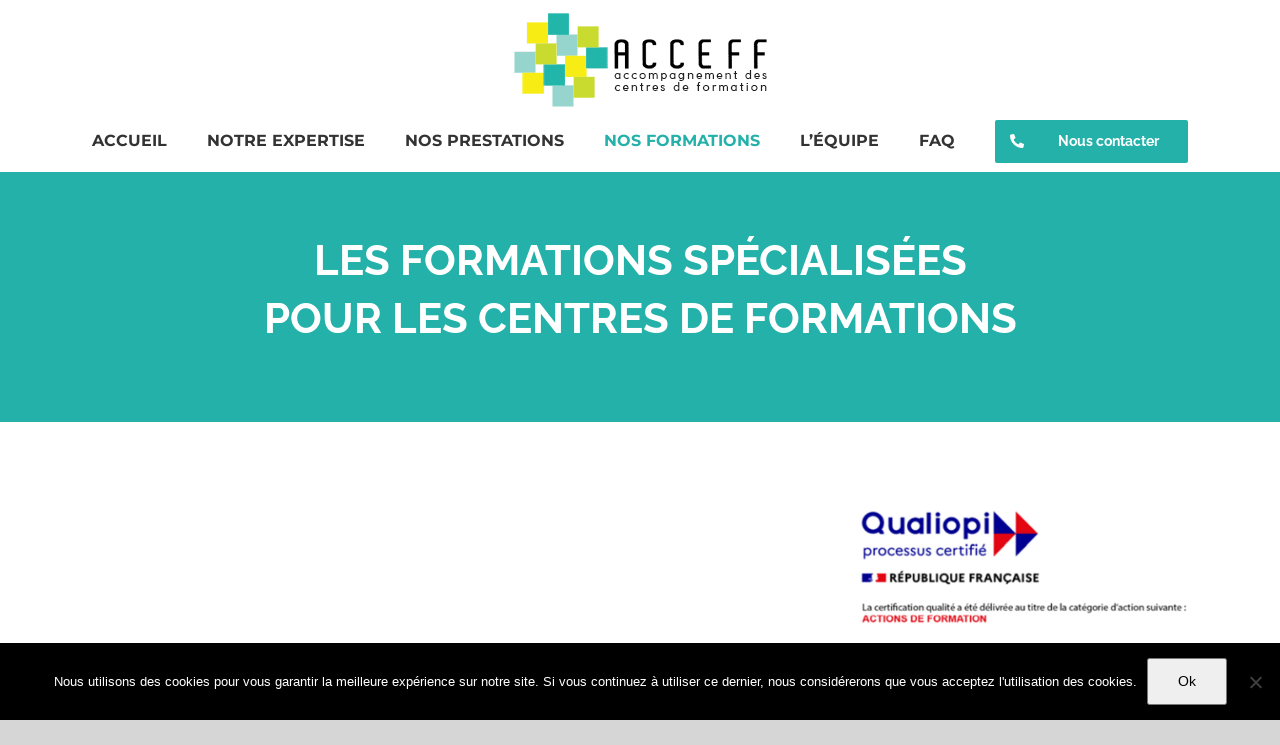

--- FILE ---
content_type: text/css; charset=utf-8
request_url: https://www.acceff.fr/wp-content/cache/min/1/wp-content/themes/Avada-Child-Theme/style.css?ver=1760704971
body_size: 567
content:
.nocover{background-size:auto!important}.noclic{cursor:default!important}h1,h2,h3,h4,.fusion-main-menu li a{text-transform:uppercase!important}.img12{background-size:auto 100%!important;background-repeat:no-repeat!important;background-position:left center!important}.bg-carres{background-size:auto 100%!important;background-repeat:no-repeat!important;background-position:left center!important}.txt-blanc,.txt-blanc h2,.txt-blanc h3{color:#fff!important}.link-area-link-icon-hover h2{color:inherit!important}.fusion-content-boxes .fusion-column{margin-bottom:7px!important}.fusion-content-boxes .heading{margin-bottom:0px!important}.fusion-footer-copyright-area,.fusion-footer-copyright-area a{font-weight:600!important}#toTop{background-color:#fae900!important}#toTop:hover{background-color:#23b1a9!important}.bg-txt p{font-size:19px!important}.fusion-footer #text-2{margin-bottom:20px!important}.fusion-toggle-boxed-mode:hover .panel-title a{color:#000!important}.fusion-panel:hover{border-color:#eff7f7!important}.button-icon-divider-left{border:none!important}.mentions-cgv h1{font-size:32px!important}.mentions-cgv h2{font-size:28px!important}.gform_wrapper .gfield select{color:#000!important}.rgpd a{color:#23b1a9!important}@media only screen and (max-width:800px){.fusion-columns .fusion-column.fusion-has-widgets{border:none!important}.fusion-footer-widget-area{background:none!important}}.fusion-widget-area div:nth-child(2){border:none!important}.prog-form h2{font-size:22px!important;color:#23B1A9;margin-bottom:3px!important}

--- FILE ---
content_type: image/svg+xml
request_url: https://www.acceff.fr/wp-content/uploads/2023/01/feuille.svg
body_size: 912
content:
<?xml version="1.0" encoding="UTF-8"?> <svg xmlns="http://www.w3.org/2000/svg" id="Layer_1" data-name="Layer 1" viewBox="0 0 122.19 122.19"><defs><style> .cls-1 { fill: #f9e800; } .cls-2 { fill: #fff; } </style></defs><rect class="cls-1" width="122.19" height="122.19" rx="6.35" ry="6.35"></rect><path class="cls-2" d="m82.72,109.38H25.94c-3.24,0-5.87-2.63-5.87-5.87V16.73c0-3.23,2.63-5.87,5.87-5.87h56.78c3.23,0,5.87,2.63,5.87,5.87v22.17h-3.65v-22.17c0-1.22-.99-2.22-2.22-2.22H25.94c-1.22,0-2.22.99-2.22,2.22v86.78c0,1.22.99,2.22,2.22,2.22h56.78c1.22,0,2.22-.99,2.22-2.22v-52.44h3.65v52.44c0,3.23-2.63,5.87-5.87,5.87Z"></path><path class="cls-2" d="m56.48,98.96c-.46,0-.92-.18-1.28-.52-.67-.66-.73-1.71-.15-2.45,1.57-1.95,3.21-3.83,4.93-5.64-5.67,2.54-11.58,4.55-17.68,6.02-.83.2-1.68-.2-2.06-.96-.38-.76-.18-1.69.48-2.23l5.74-4.69c-2.2.82-4.33,1.83-6.34,3.01-.87.51-1.99.22-2.5-.65-.51-.87-.22-1.99.65-2.5,4.73-2.79,10.1-4.71,15.53-5.54.81-.12,1.61.31,1.95,1.06s.13,1.63-.51,2.16l-5.3,4.34c8.48-2.87,16.49-6.87,23.93-11.96.25-.18.5-.35.75-.52.83-.57,1.96-.36,2.53.47.57.83.37,1.96-.46,2.53-.25.17-.5.35-.75.52-2.66,1.86-5.2,3.85-7.63,5.99.73-.35,1.46-.68,2.21-.99.93-.4,2,.03,2.4.96.4.93-.04,2-.96,2.4-5.17,2.21-9.98,5.16-14.29,8.77-.34.29-.76.43-1.17.43Z"></path><rect class="cls-2" x="39.19" y="19.65" width="39.71" height="3.81"></rect><rect class="cls-2" x="27.97" y="19.65" width="8.85" height="3.81"></rect><rect class="cls-2" x="27.97" y="26.51" width="44.32" height="3.68"></rect><rect class="cls-2" x="27.97" y="33.02" width="23.76" height="3.68"></rect><rect class="cls-2" x="54.33" y="33.02" width="23.76" height="3.68"></rect><path class="cls-2" d="m74.46,65.13l-8.26-8.26,38.06-38.06,8.26,8.26-38.06,38.06Zm-3.09-8.26l3.09,3.09,32.9-32.9-3.09-3.09-32.9,32.9Z"></path><path class="cls-2" d="m109.98,29.61l-8.26-8.26,8.26-8.26,8.26,8.26-8.26,8.26Zm-3.09-8.26l3.09,3.09,3.09-3.09-3.09-3.09-3.09,3.09Z"></path><polygon class="cls-2" points="64.38 67.26 66.22 56.63 68.91 57.09 67.75 63.79 74.27 62.49 74.81 65.17 64.38 67.26"></polygon></svg> 

--- FILE ---
content_type: image/svg+xml
request_url: https://www.acceff.fr/wp-content/uploads/2023/01/personnage.svg
body_size: 1018
content:
<?xml version="1.0" encoding="UTF-8"?> <svg xmlns="http://www.w3.org/2000/svg" id="Layer_1" data-name="Layer 1" viewBox="0 0 122.19 122.19"><defs><style> .cls-1 { fill: #fff; } .cls-2 { fill: #d2d827; } </style></defs><path class="cls-1" d="m99.61,89.59h-7.15c-.94,0-1.86-.25-2.66-.72l1.31-2.25c.41.24.88.36,1.35.36h7.15v2.6h0Z"></path><path class="cls-1" d="m61.09,91.66c-3.3,0-6.09-2.55-6.33-5.89-.25-3.49,2.38-6.54,5.88-6.8,1.69-.12,3.33.42,4.62,1.53s2.06,2.65,2.18,4.35-.42,3.33-1.53,4.62-2.65,2.06-4.35,2.18h0c-.16,0-.31.02-.47.02h0Zm0-10.12c-.09,0-.19,0-.28.01-2.06.15-3.62,1.95-3.47,4.02.07,1,.53,1.91,1.29,2.57.76.66,1.73.97,2.73.9h0c1-.07,1.91-.53,2.57-1.29s.98-1.73.9-2.73-.53-1.91-1.29-2.57c-.69-.59-1.55-.91-2.45-.91Z"></path><rect class="cls-1" x="59.27" y="34.76" width="3.47" height="25.75"></rect><rect class="cls-1" x="76.69" y="57.61" width="25.74" height="3.47" transform="translate(-15.56 81.52) rotate(-45.44)"></rect><rect class="cls-1" x="30.41" y="46.49" width="2.6" height="25.74" transform="translate(-32.53 39.32) rotate(-44.56)"></rect><rect class="cls-2" y="0" width="122.19" height="122.19" rx="6.35" ry="6.35"></rect><path class="cls-1" d="m63.14,66.06c-15.06,0-27.31-12.25-27.31-27.31s12.25-27.31,27.31-27.31,27.31,12.25,27.31,27.31-12.25,27.31-27.31,27.31Zm0-50.55c-12.81,0-23.24,10.42-23.24,23.24s10.42,23.24,23.24,23.24,23.24-10.42,23.24-23.24-10.42-23.24-23.24-23.24Z"></path><path class="cls-1" d="m91.89,109.27h-57.52c-4.38,0-8.46-2.17-10.91-5.81-2.46-3.65-2.93-8.26-1.27-12.34,3.73-9.17,10.53-16.92,19.16-21.82,1.88-1.07,4.27-.79,5.92.7,4.36,3.92,9.99,6.07,15.86,6.07s11.5-2.16,15.86-6.07c1.66-1.49,4.04-1.77,5.92-.7,8.63,4.9,15.43,12.65,19.16,21.82h0c1.66,4.08,1.18,8.69-1.28,12.34-2.45,3.64-6.52,5.81-10.91,5.81h.01Zm-48.09-37.56c-.33,0-.65.08-.94.25-8.03,4.56-14.37,11.78-17.84,20.31-1.29,3.18-.94,6.64.98,9.49,1.91,2.83,4.96,4.46,8.38,4.46h57.52c3.42,0,6.47-1.62,8.38-4.46,1.92-2.85,2.27-6.3.98-9.49-3.47-8.54-9.8-15.75-17.84-20.31-.74-.42-1.7-.29-2.38.32-4.92,4.42-11.28,6.86-17.9,6.86s-12.98-2.43-17.9-6.86c-.41-.37-.93-.57-1.44-.57Z"></path></svg> 

--- FILE ---
content_type: image/svg+xml
request_url: https://www.acceff.fr/wp-content/uploads/2023/01/compteur.svg
body_size: 1096
content:
<?xml version="1.0" encoding="UTF-8"?> <svg xmlns="http://www.w3.org/2000/svg" id="Layer_1" data-name="Layer 1" viewBox="0 0 122.19 122.19"><defs><style> .cls-1 { fill: #fff; } .cls-2 { fill: #1fb1a9; } </style></defs><rect class="cls-2" width="122.19" height="122.19" rx="6.35" ry="6.35"></rect><path class="cls-1" d="m110.53,90.02h-10.82v-3.47h10.82c.62,0,1.21-.26,1.64-.72.41-.45.61-1.02.57-1.61-2.08-26.76-24.76-47.73-51.64-47.73S11.53,57.46,9.46,84.22c-.05.59.16,1.17.57,1.61.42.46,1.02.72,1.64.72h17.95c1.11,0,2.04-.79,2.17-1.84,1.79-14.79,14.39-25.94,29.32-25.94,12.41,0,23.58,7.84,27.78,19.52l-3.26,1.17c-3.71-10.3-13.56-17.23-24.52-17.23-13.17,0-24.3,9.84-25.87,22.89-.34,2.79-2.75,4.89-5.61,4.89H11.66c-1.58,0-3.11-.67-4.18-1.83-1.06-1.15-1.6-2.69-1.48-4.24,2.22-28.56,26.42-50.93,55.1-50.93s52.88,22.37,55.09,50.93c.12,1.55-.42,3.09-1.48,4.24-1.08,1.16-2.6,1.83-4.18,1.83Z"></path><path class="cls-1" d="m99.71,89.59h-7.15c-.94,0-1.86-.25-2.66-.72l1.31-2.25c.41.24.88.36,1.35.36h7.15v2.6Z"></path><path class="cls-1" d="m60.27,97.66c-6.37,0-11.77-4.94-12.24-11.39-.24-3.27.81-6.44,2.96-8.92s5.13-3.98,8.4-4.22c5.1-.37,32,5.26,43.33,7.69.96.21,1.65,1.01,1.71,1.99.06.98-.53,1.86-1.47,2.17-10.87,3.68-36.71,12.28-41.79,12.65h0c-.3.02-.6.03-.9.03Zm-.25-21.96c-.17,0-.31,0-.44.01-5.32.39-9.34,5.03-8.95,10.36.39,5.32,5.03,9.34,10.36,8.95,3.79-.28,22.67-6.29,39.63-12.01-17.05-3.64-35.92-7.32-40.6-7.32Z"></path><path class="cls-1" d="m61.18,91.66c-3.3,0-6.09-2.55-6.33-5.89-.25-3.49,2.38-6.54,5.88-6.8,1.69-.12,3.33.42,4.62,1.53s2.06,2.65,2.18,4.35-.42,3.33-1.53,4.62-2.65,2.06-4.35,2.18h0c-.16.01-.31.02-.47.02Zm.01-10.11c-.09,0-.19,0-.28.01-2.06.15-3.62,1.95-3.47,4.02.07,1,.53,1.91,1.29,2.57.76.66,1.73.97,2.73.9h0c1-.07,1.91-.53,2.57-1.29.66-.76.98-1.73.9-2.73s-.53-1.91-1.29-2.57c-.69-.59-1.55-.91-2.45-.91Z"></path><rect class="cls-1" x="59.36" y="34.76" width="3.47" height="25.75"></rect><rect class="cls-1" x="76.78" y="57.62" width="25.74" height="3.47" transform="translate(-15.55 81.58) rotate(-45.44)"></rect><rect class="cls-1" x="30.51" y="46.48" width="2.6" height="25.74" transform="translate(-32.5 39.39) rotate(-44.56)"></rect></svg> 

--- FILE ---
content_type: image/svg+xml
request_url: https://www.acceff.fr/wp-content/uploads/2023/01/job.svg
body_size: 1016
content:
<?xml version="1.0" encoding="UTF-8"?> <svg xmlns="http://www.w3.org/2000/svg" id="Layer_1" data-name="Layer 1" viewBox="0 0 122.19 122.19"><defs><style> .cls-1, .cls-2 { fill: #fff; } .cls-3 { fill: #a4d5d0; } .cls-2 { font-family: BuiltTitlingRg-Bold, 'Built Titling'; font-size: 27.98px; font-weight: 700; } .cls-2, .cls-4 { isolation: isolate; } </style></defs><rect class="cls-3" width="122.19" height="122.19" rx="6.35" ry="6.35"></rect><g><path class="cls-1" d="m58.53,83.29c-8.82,0-17.64-3.36-24.35-10.07-6.51-6.5-10.09-15.15-10.09-24.35s3.58-17.85,10.09-24.35c13.43-13.43,35.28-13.43,48.71,0h0c13.43,13.43,13.43,35.28,0,48.71-6.71,6.71-15.53,10.07-24.35,10.07h0Zm0-65.2c-7.88,0-15.76,3-21.76,9-5.81,5.81-9.01,13.54-9.01,21.76s3.2,15.95,9.01,21.76c12,12,31.52,12,43.52,0s12-31.52,0-43.52h0c-6-6-13.88-9-21.76-9h0Z"></path><path class="cls-1" d="m58.53,76.17c-7.29,0-14.15-2.84-19.31-8-10.65-10.65-10.65-27.97,0-38.62,5.16-5.16,12.01-8,19.31-8s14.15,2.84,19.31,8h0c5.16,5.16,8,12.01,8,19.31s-2.84,14.15-8,19.31c-5.16,5.16-12.01,8-19.31,8Zm0-50.95c-6.31,0-12.25,2.46-16.72,6.92-9.22,9.22-9.22,24.22,0,33.43,4.47,4.47,10.4,6.92,16.72,6.92s12.25-2.46,16.72-6.92c4.47-4.47,6.92-10.4,6.92-16.72s-2.46-12.25-6.92-16.72h0c-4.47-4.47-10.4-6.92-16.72-6.92h0Z"></path><path class="cls-1" d="m108.34,106.18c-1.92,0-3.84-.73-5.31-2.2l-27.46-27.46,2.59-2.59,27.46,27.46c1.5,1.5,3.94,1.5,5.43,0,.73-.73,1.13-1.69,1.13-2.72s-.4-1.99-1.13-2.72l-27.46-27.46,2.59-2.59,27.46,27.46c1.42,1.42,2.2,3.3,2.2,5.31s-.78,3.89-2.2,5.31c-1.46,1.46-3.39,2.19-5.31,2.19h.01Z"></path><path class="cls-1" d="m100.11,101.06l-12.33-12.33,10.61-10.62,12.33,12.33-10.62,10.62h.01Zm-7.15-12.33l7.15,7.15,5.43-5.43-7.15-7.15-5.43,5.43Z"></path></g><path class="cls-1" d="m80.34,109.74H22.69c-3.09,0-5.61-2.52-5.61-5.61V16.48c0-3.09,2.52-5.61,5.61-5.61h57.65c3.09,0,5.61,2.52,5.61,5.61v13.48h-3.66v-13.48c0-1.07-.87-1.95-1.95-1.95H22.69c-1.08,0-1.95.87-1.95,1.95v87.65c0,1.07.87,1.95,1.95,1.95h57.65c1.08,0,1.95-.87,1.95-1.95l-.12-21.76,3.66-.02.12,21.77c0,3.11-2.52,5.62-5.61,5.62h0Z"></path><g class="cls-4"><text class="cls-2" transform="translate(38.21 58.35)"><tspan x="0" y="0">Job</tspan></text></g></svg> 